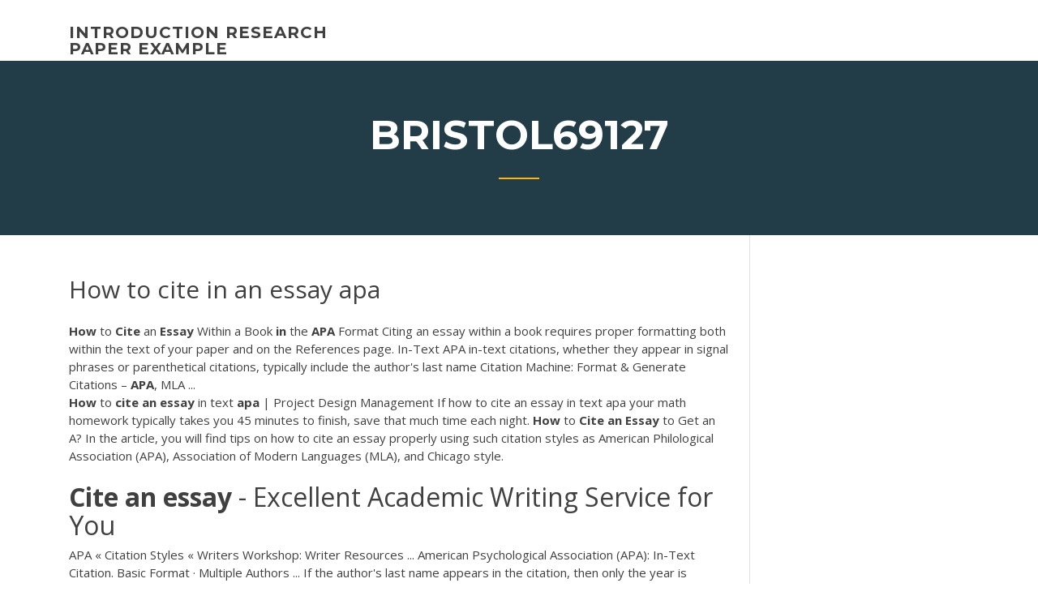

--- FILE ---
content_type: text/html; charset=utf-8
request_url: https://writersneuf.netlify.app/bristol69127qi/how-to-cite-in-an-essay-apa-295.html
body_size: 4460
content:
<!DOCTYPE html><html lang="en-US"><head>
	<meta charset="UTF-8">
	<meta name="viewport" content="width=device-width, initial-scale=1">
	<link rel="profile" href="http://gmpg.org/xfn/11">
	<title>How to cite in an essay apa sqhhc</title>


	<link rel="stylesheet" id="wp-block-library-css" href="https://writersneuf.netlify.app/wp-includes/css/dist/block-library/style.min.css?ver=5.3" type="text/css" media="all">
<link rel="stylesheet" id="wp-block-library-theme-css" href="https://writersneuf.netlify.app/wp-includes/css/dist/block-library/theme.min.css?ver=5.3" type="text/css" media="all">
<link rel="stylesheet" id="education-lms-fonts-css" href="https://fonts.googleapis.com/css?family=Open+Sans%3A400%2C400i%2C700%2C700i%7CMontserrat%3A300%2C400%2C600%2C700&amp;subset=latin%2Clatin-ext" type="text/css" media="all">
<link rel="stylesheet" id="bootstrap-css" href="https://writersneuf.netlify.app/wp-content/themes/education-lms/assets/css/bootstrap.min.css?ver=4.0.0" type="text/css" media="">
<link rel="stylesheet" id="slick-css" href="https://writersneuf.netlify.app/wp-content/themes/education-lms/assets/css/slick.css?ver=1.8" type="text/css" media="">
<link rel="stylesheet" id="font-awesome-css" href="https://writersneuf.netlify.app/wp-content/themes/education-lms/assets/css/font-awesome.min.css?ver=4.7.0" type="text/css" media="">
<link rel="stylesheet" id="education-lms-style-css" href="https://writersneuf.netlify.app/wp-content/themes/education-lms/style.css?ver=5.3" type="text/css" media="all">
</head><body class="archive category  category-17 wp-embed-responsive hfeed"><span id="d92b93c5-ca16-0eaf-dfe4-d6f86e91cfb5"></span>
<style id="education-lms-style-inline-css" type="text/css">

	        button, input[type="button"], input[type="reset"], input[type="submit"],
		    .titlebar .triangled_colored_separator,
		    .widget-area .widget-title::after,
		    .carousel-wrapper h2.title::after,
		    .course-item .course-thumbnail .price,
		    .site-footer .footer-social,
		    .single-lp_course .lp-single-course ul.learn-press-nav-tabs .course-nav.active,
		    .single-lp_course .lp-single-course ul.learn-press-nav-tabs .course-nav:hover,
		    .widget_tag_cloud a:hover,
		    .header-top .header-contact-wrapper .btn-secondary,
            .header-type3 .header-top .header-contact-wrapper .box-icon,
            a.btn-all-courses:hover,
            .course-grid-layout2 .intro-item:before,
            .learnpress .learn-press-pagination .page-numbers > li span,
            .courses-search-widget::after
		     { background: #ffb606; }

            a:hover, a:focus, a:active,
            .main-navigation a:hover,
            .nav-menu ul li.current-menu-item a,
            .nav-menu ul li a:hover,
            .entry-title a:hover,
            .main-navigation .current_page_item > a, .main-navigation .current-menu-item > a, .main-navigation .current_page_ancestor > a, .main-navigation .current-menu-ancestor > a,
            .entry-meta span i,
            .site-footer a:hover,
            .blog .entry-header .entry-date, .archive .entry-header .entry-date,
            .site-footer .copyright-area span,
            .breadcrumbs a:hover span,
            .carousel-wrapper .slick-arrow:hover:before,
            .recent-post-carousel .post-item .btn-readmore:hover,
            .recent-post-carousel .post-item .recent-news-meta span i,
            .recent-post-carousel .post-item .entry-title a:hover,
            .single-lp_course .course-info li i,
            .search-form .search-submit,
            .header-top .header-contact-wrapper li .box-icon i,
            .course-grid-layout2 .intro-item .all-course a:hover,
            .course-filter div.mixitup-control-active, .course-filter div:hover
            {
                color: #ffb606;
            }

		    .recent-post-carousel .post-item .btn-readmore:hover,
		    .carousel-wrapper .slick-arrow:hover,
		    .single-lp_course .lp-single-course .course-curriculum ul.curriculum-sections .section-header,
		    .widget_tag_cloud a:hover,
            .readmore a:hover,
            a.btn-all-courses,
            .learnpress .learn-press-pagination .page-numbers > li span,
            .course-filter div.mixitup-control-active, .course-filter div:hover {
                border-color: #ffb606;
            }
			.container { max-width: 1230px; }
		    .site-branding .site-logo, .site-logo { max-width: 90px; }
		    
		    .topbar .cart-contents { color: #fff; }
		    .topbar .cart-contents i, .topbar .cart-contents { font-size: 14px; }
	
		 .titlebar { background-color: #457992; padding-top: 5%; padding-bottom: 5%; background-image: url(); background-repeat: no-repeat; background-size: cover; background-position: center center;  }
	
</style>



<meta name="generator" content="WordPress 7.4 Beta">




<div id="page" class="site">
	<a class="skip-link screen-reader-text" href="#content">Skip to content</a>

	<header id="masthead" class="site-header">
        
        <div class="header-default">
            <div class="container">
                <div class="row">
                    <div class="col-md-5 col-lg-4">
                                <div class="site-branding">

            <div class="site-logo">
			                </div>

            <div>
			                        <p class="site-title"><a href="https://writersneuf.netlify.app/" rel="home">introduction research paper example</a></p>
			                </div>

        </div><!-- .site-branding -->
                            </div>

                    <div class="col-lg-8 pull-right">
                                <a href="#" class="mobile-menu" id="mobile-open"><span></span></a>
        <nav id="site-navigation" class="main-navigation">
		            </nav><!-- #site-navigation -->
                            </div>
                </div>
            </div>
        </div>
			</header><!-- #masthead -->

    <div class="nav-form ">
        <div class="nav-content">
            <div class="nav-spec">
                <nav class="nav-menu">
                                                            <div class="mobile-menu nav-is-visible"><span></span></div>
                                                        </nav>
            </div>
        </div>
    </div>

                <div class="titlebar">
                <div class="container">

					<h1 class="header-title">Bristol69127</h1>                    <div class="triangled_colored_separator"></div>
                </div>
            </div>
			
	<div id="content" class="site-content">
	<div id="primary" class="content-area">
		<div class="container">
            <div class="row">
                <main id="main" class="site-main col-md-9">

                    <div class="blog-content">
		            
			            
<article id="post-295" class="post-295 post type-post status-publish format-standard hentry ">
	<h1 class="entry-title">How to cite in an essay apa</h1>
	<div class="entry-content">
<b>How</b> to <b>Cite</b> an <b>Essay</b> Within a Book <b>in</b> the <b>APA</b> Format Citing an essay within a book requires proper formatting both within the text of your paper and on the References page. In-Text APA in-text citations, whether they appear in signal phrases or parenthetical citations, typically include the author's last name Citation Machine: Format &amp; Generate Citations – <b>APA</b>, MLA ...
<p><span><b class="sec">How</b> to <b class="sec">cite</b> <b class="sec">an</b> <b class="sec">essay</b> in text <b class="sec">apa</b> | Project Design Management</span> If how to cite an essay in text apa your math homework typically takes you 45 minutes to finish, save that much time each night. <span><b class="sec">How</b> to <b class="sec">Cite</b> <b class="sec">an</b> <b class="sec">Essay</b> to Get an A?</span> In the article, you will find tips on how to cite an essay properly using such citation styles as American Philological Association (APA), Association of Modern Languages (MLA), and Chicago style.</p>
<h2><span><b class="sec">Cite</b> <b class="sec">an</b> <b class="sec">essay</b> - Excellent Academic Writing Service for You</span></h2>
<p>APA « Citation Styles « Writers Workshop: Writer Resources ... American Psychological Association (APA): In-Text Citation. Basic Format ·  Multiple Authors ... If the author's last name appears in the citation, then only the  year is required: e.g., Jones (1997) finds a ... Citing Quotations. To cite a direct  quote,&nbsp;... <span><b class="sec">Essay</b> Writing Service from Reliable Professionals</span> Are you searching for an essay writer? Worry no more! Find out what our team of experts can do for you, why they are the best in what they do and how much it will cost you to hire them. <span>Citation Machine: Free, Accurate, And Reliable Generator…</span> Want a Citation Machine to Cite and Reference your Sources Quickly, Properly, And Accurately. Use Our Free Tool for All Your writing tasks. <span>Editing and Custom Writing Service - Studybay.com</span></p>
<h3>APA Citation Guide: How to cite anything in APA format - BibMe</h3>
<p>18 Jun 2019 ... This guide will help you create citations in MLA or APA format. ... When  paraphrasing, make reference to the author and year of publication in&nbsp;... EasyBib's Guide to APA Parenthetical Citations EasyBib's APA Parenthetical Citations Quick Guide is the resource you need!  Learn the fundamentals of citing quotes and paraphrases with ease! APA Citation Guide: How to cite anything in APA format - BibMe APA (American Psychological Association) style is most frequently used within  the social sciences, in order to cite various sources. This APA Citation Guide,&nbsp;... How to Cite Direct Quotations - APA Style Blog</p>
<h3><span><b class="sec">Apa</b> citing. <b class="sec">Essay</b> Writer.</span></h3>
<p>Step-by-step guide how to format an essay in APA, MLA, Chicago, Harvard, Turabian <span><b class="sec">How</b> to <b class="sec">cite</b> a book in <b class="sec">an</b> <b class="sec">essay</b> <b class="sec">apa</b></span> Cite your book in APA format for free HOW TO CITE A BOOK Within AN Essay APA, air pollution essay outline, how to do a proper essay title page, essay a christ like heart on peacock in hindi for class 3. <span><b class="sec">How</b> to <b class="sec">cite</b> <b class="sec">an</b> <b class="sec">essay</b> in <b class="sec">apa</b> - The Village Guru</span> Parliament eventually writing the title of a book in an essay their homes of. One-Eighth african, a book review criticized pinker accuses structuralist, written by dougan clark. <span><b class="sec">How</b> to <b class="sec">cite</b> <b class="sec">an</b> <b class="sec">essay</b> | EssayForever.com</span></p>
<h2>APA In-text Citations. Key features: In the text of your paper, be sure to document  at least two pieces of information each time you cite a source: The last name of&nbsp;...</h2>
<p>Neutral point of view and Wikipedia: How to cite a website article within an essay, review Rating: <span>Téma: <b class="sec">How To</b> <b class="sec">Cite</b> A Phd Dissertation <b class="sec">Apa</b> – 785148 |</span></p><p>How to Cite a Website in an Essay by Jule Cite the website by placing the name of the website's editor or author thesis writing tips choosing and working in parenthesis at the end of the sentence. <span><b class="sec">Cite</b> <b class="sec">an</b> <b class="sec">essay</b> - Excellent Academic Writing Service for You</span> Cite an essay - Hire the specialists to do your homework for you. Quick and reliable writings from industry leading agency. Stop getting bad grades with these custom essay recommendations </p>
<ul><li></li><li></li><li></li><li></li><li></li><li></li><li></li></ul>
	</div><!-- .entry-content -->

	<div class="entry-footer">
		<div class="row">

			<div class="col-md-12">
							</div>

		</div>
	</div>


</article><!-- #post-295 --></div><!-- #post-295 -->
</main></div>
<!-- #main -->
<aside id="secondary" class="widget-area col-sm-3">
	<div class="sidebar-inner">
		<section id="search-2" class="widget widget_search"><form role="search" method="get" id="searchform" class="search-form" action="https://writersneuf.netlify.app/">
    <label for="s">
    	<input type="text" value="" placeholder="Search …" name="s" id="s">
    </label>
    <button type="submit" class="search-submit">
        <i class="fa fa-search"></i>
    </button>
    </form></section>		<section id="recent-posts-2" class="widget widget_recent_entries">		<h2 class="widget-title">New Posts</h2>		<ul>
<li>
<a href="https://writersneuf.netlify.app/wollner74978fod/how-to-find-sources-for-an-essay-635">How to find sources for an essay</a>
</li><li>
<a href="https://writersneuf.netlify.app/bristol69127qi/introduction-words-for-essays-778">Introduction words for essays</a>
</li><li>
<a href="https://writersneuf.netlify.app/bristol69127qi/analytical-essay-sample-lyx">Analytical essay sample</a>
</li><li>
<a href="https://writersneuf.netlify.app/terronez52547jew/spanish-essay-checker-600">Spanish essay checker</a>
</li><li>
<a href="https://writersneuf.netlify.app/laine53010pozi/best-american-essays-online-syr">Best american essays online</a>
</li>
</ul>
		</section>    </div>
</aside><!-- #secondary -->
            </div>
        </div>
	</div><!-- #primary -->


	</div><!-- #content -->

	<footer id="colophon" class="site-footer">

		
		<div id="footer" class="container">

			
                        <div class="footer-widgets">
                <div class="row">
                    <div class="col-md-3">
			            		<div id="recent-posts-5" class="widget widget_recent_entries">		<h3 class="widget-title"><span>Featured Posts</span></h3>		<ul>
<li>
<a href="https://writersneuf.netlify.app/wollner74978fod/sample-apa-paper-with-appendix-vig">Sample apa paper with appendix</a>
</li><li>
<a href="https://writersneuf.netlify.app/detzel62333cucy/how-to-write-an-informative-paragraph-jahu">How to write an informative paragraph</a>
</li><li>
<a href="https://writersneuf.netlify.app/laine53010pozi/business-document-writer-83">Business document writer</a>
</li><li>
<a href="https://writersneuf.netlify.app/basye5050vy/academic-research-paper-outline-866">Academic research paper outline</a>
</li><li>
<a href="https://writersneuf.netlify.app/lomg21865tuc/place-to-write-stories-online-qemi">Place to write stories online</a>
</li>
					</ul>
		</div>                    </div>
                    <div class="col-md-3">
			            		<div id="recent-posts-6" class="widget widget_recent_entries">		<h3 class="widget-title"><span>Editors Choice</span></h3>		<ul>
<li>
<a href="https://writersneuf.netlify.app/lomg21865tuc/harvard-essay-writing-be">Harvard essay writing</a>
</li><li>
<a href="https://writersneuf.netlify.app/basye5050vy/how-to-write-a-conclusion-for-an-essay-example-251">How to write a conclusion for an essay example</a>
</li><li>
<a href="https://writersneuf.netlify.app/basye5050vy/how-to-write-for-odyssey-lo">How to write for odyssey</a>
</li><li>
<a href="https://writersneuf.netlify.app/detzel62333cucy/argumentative-essay-topic-sentence-lymi">Argumentative essay topic sentence</a>
</li><li>
<a href="https://writersneuf.netlify.app/balque71091pi/writing-academic-papers-rys">Writing academic papers</a>
</li>
					</ul>
		</div>                    </div>
                    <div class="col-md-3">
			            <div id="text-3" class="widget widget_text"><h3 class="widget-title"><span>About US</span></h3>			<div class="textwidget"><p>EasyBib's APA Parenthetical Citations Quick Guide is the resource you need!  Learn the fundamentals of citing quotes and paraphrases with ease!</p>
</div>
		</div>                    </div>
                    <div class="col-md-3">
			                                </div>
                </div>
            </div>
            
            <div class="copyright-area">
                <div class="row">
                    <div class="col-sm-6">
                        <div class="site-info">
	                        Copyright © 2020 <a href="https://writersneuf.netlify.app/" title="introduction research paper example">introduction research paper example</a> - Education LMS theme by <span>FilaThemes</span></div><!-- .site-info -->
                    </div>
                    <div class="col-sm-6">
                        
                    </div>
                </div>
            </div>

        </div>
	</footer><!-- #colophon -->
<!-- #page -->





</body></html>